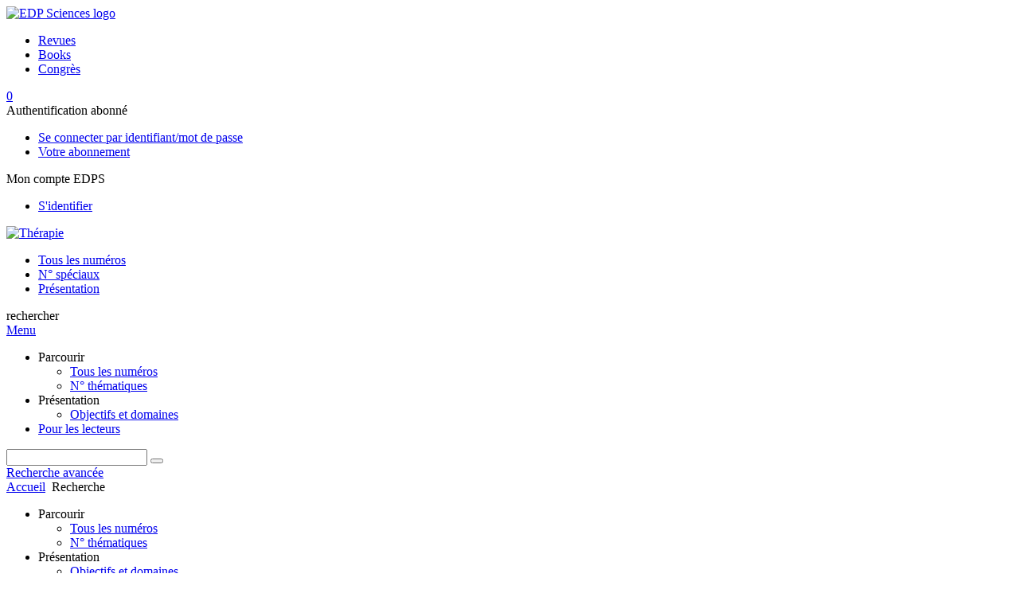

--- FILE ---
content_type: text/html; charset=UTF-8
request_url: https://www.journal-therapie.org/p/jquery.php/ui/1.12.0/themes/base/images/ui-icons_444444_256x240.png
body_size: 3427
content:
�PNG

   IHDR      �   �IJ�  [base64]��>   [tRNS X�G|"2���wf�����ZNz�@e�S�F��caM�hm�s�}�����䁎]����������b�p�Ιi�8*�yѧȓ�د�͐���ǫ��e�  �IDATx��Kr�:�a����|�fPn�+/��3���h�zPq-�������{s��S������+�#c���6�zҌF�ј��
c����A���=���������=~+tJpN!�]C�� F�
�) ��H%�T��.P�>�}Z�eY�e�O��^b�<�!!@�+�4gD+��;R=�#�s��4���c�?�?�GL���~P���kV��~@G?��* оs?��`�,˲,˲�	�g ���~7�B>q/f��?�? wp�l69���<G���� �Ǹ3P� �b��`�����,0e g��� f�@yj�b����ߙ��p��K驁|�@�k`��>�;0OeU}ojY�eY�e�t}
�x PA*���Ԁ�*dp~V҇���ZU��^r�T�� �E��R�р&�v":@���x�ß��+(O6Ϩ��s�Q5�>㧌9���0��_1 qC�hp/V5��]TZM��P'��"f&0�S6�qLs.�U-/��<GY����++` ��"˲,˲������BP��gi�:�_-Ώ�H߫̈́	�gz�9rq�w�"5p&|6b�~�MW�C���Sb���2��I9t�+@�����Sc��#t����K��R�4`���[�.�N贇9R�ß;C��Eȿhѯ��
����眷eY�eY.���0�Y�<�s��z�w&�)N��^|��w��r�?6�ry0�cХ.���� �>ٛ��*g�*�]���}�n�e �d�UUɀ��:|؁���
���iг
 ������\���`W��5`����������SO����q��������n�h��û�1d�`,��J��{�L?�������ms�8t.�U�X�<.�ҽH���������3KЁ(�q�@Y�}%F?�2���Jm�o�8�w/��-��$��d���JbB�b���i:�B��٠;�䨋���*��Vh�0��[��P�u��wH�X��  4]"غu � (6`P<��5� NNN����K>��N��%��@FaCr���OW�:��䋄����p����G�tx��GE���>�#�4 ��(Ѝ��zC���v��D���u)B��	@�ts���'�H_'*�B'2����p������1���2��f�9�鴄r� �D &\�~��m&�3W� �\ O�U&�U���w��k��3�<E��,��`�� ���FGW�5�Q'�(��g�o2��P� �t�����n�k���u@���d�(�&�
;Tl��`���������ݟ������O�0&�"G��������@�@��c�&�_G���I�Qk````������%@P�@�D��� ��%��cO�0q�gG;��"(����)��K�4i�1��p^����&W�}j3I�J��
蹟��j'7@jLj,� M �x	^r�ͬ���O��]��|;&�_%1Y_�-��W���A%Tu\]?-NWM�;@�I����&И"� ����7�|�z��O��]x���o����R/TT�����p��=o��c����+�5�J. 	��9�]�'�����{z_�z�: q��:��s�_P�z��C���w�A�! 뀧�^������B�������k��ZEn��%Ogt;B ����)J̀:@d���������?:~��Ϸ>e��n��p/s�/������ R� ��_`�i R�%<'c��_l�$d���D�|��qC��y��'Q:����u�����a$co���i�i��U-�Z�uP�J� u�~�5��������ZF��<_��IP�@���\Ҝ C��&�_}���|����5��=������%[J�~A��w��qY~�I �K �*S`����aη+�C��J���qw���}C0����q����X��{ h �9���6@��?|���#�R�4��ydE��@Ǥ����� ޜ.Iw8g^f�ȕ��+ *�	���|���T?ch�I l�a Y��Ԭ@� �V����� ��U�+��Q�2��sW$�>�h	?ʨ���s��pg��(�n}��7ߜ���\[���4�_ ������������]�?==��y�ϖ|�|���<;,� 2*�)�1��瀤�y� ꠄk 3̏9O@�Y2�E�<����@v(�b�`A�4����Kz	0�V��d�akԢm�_�%G�֧AfFf�\�偽^�$�%�m+������F/^�N GKlA��X�v���n�8K�9���9��Ɂ����P����	৛�<�?���-������@h{��%�
�r��' ��B�Z�6��v��WFM���y�$��v�?dHX����뇺����/~7�>
z� � ��0a��˨��L9�&4���~�pr��R���6�Ր�Y�� B�e($�� rrrBԁh����~������k��n����߀��e0=~�{�7�������t�Ё�~K����B=s��F�?0�Ǐ ?�1��Ł������P���0��Cb�\�����!H����qX}�����f���m����R�P�E�H���uy~�$ ��U0�*� &� `,[�ƀ_!	����q�v ����;x2s�}{`��q�ht�	��>���KT?c�WM�Q�?B%����ߥ��[�%�Jc|�����$��W�W���L����Eq�|c�����t�����#r��Dm���3LW��#�>b4Z-�ƙ��t�)6~wv��v��s�����m��ɘFR�X�dV� ��I��W�_�*@�5����J�3�s�����������~�Q��~{��<��vs����w ߁�`��������~{�~���C�]l�� �aޕ�����;��'�R�;���8�u��Bv\�~Gʏ���"���?��H�5 ���s!]�=���Y������ź�=�HM.�����h�XhS?�{	4M�vtp����wH��Ђ�IM}��M�7��ޕ�L��N~�,�0߁��������B�o� ���~{�񁁁����ذ�W�X�~�@ ��@��
 (�I�9b�a�����������W@�"����^a��`D����V��{��[& �n������n�#_?���V?��/Ad�,g�L���:��7�=�������9T#N9    IEND�B`�